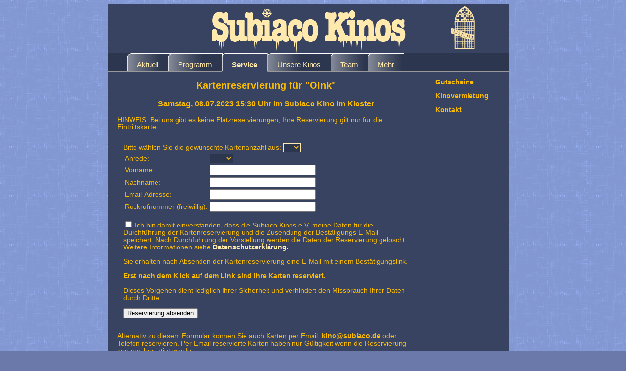

--- FILE ---
content_type: text/html; charset=UTF-8
request_url: https://www.subiaco.de/reservierung.php?vorstellung=12751
body_size: 2375
content:
<!DOCTYPE HTML>
<html>
<head>
<meta charset="UTF-8" />
<meta name="author" content="Benedikt J. Petschl" />

<meta name="keywords" content="Subiaco, Kino, Kloster, Kino im Kloster, Kino Freudenstadt,
Alpirsbach, Schramberg, Schramberg Majolika, Subiaco Schramberg, Kino Schramberg, Kultur,
Freizeit, Film, Kinoprogramm, Schwarzwald, Programmkino, Cinema, Kultfilm, Open Air, Dolby Digital,
Kinoprogrammpreis, Freudenstadt, Kinobrunch" />

<meta http-equiv="description" content="Die SUBIACO-Kinos bieten anspruchsvolles und preisgekröntes
Programmkino auf drei Leinwänden in Alpirsbach, Schramberg und Freudenstadt." />

<meta name="description" content="Die SUBIACO-Kinos bieten anspruchsvolles und preisgekröntes
Programmkino auf drei Leinwänden in Alpirsbach, Schramberg und Freudenstadt." />

<meta name="robots" content="all" />


<title>SUBIACO Kinos Alpirsbach - Schramberg - Freudenstadt: Kartenreservierung</title>

<script type="text/javascript" src="JavaScript/formchecks.js"></script>


<link rel="stylesheet" type="text/css" href="CSS/layout.css.php" media="screen" />


</head>
<body id="top">
<div id="wrap">

<div id="header">
<!-- Logo -->
<img src="site_graphics/logo_winter.png" alt="Subiaco Kinos" title="Subiaco Logo"/></div>

<div id="navigation">
<!-- Navigation -->
<ul>

<li >
<a id="erster_reiter" href="aktuell.php" title="Aktuelle Infos">Aktuell
</a>
</li>

<li>
<a  href="programm.php" title="Das aktuelle Programm">Programm
</a>
</li>

<li>
<a  id="aktiver_reiter_innen" href="service.php" title="Was können wir für Sie tun?">Service
</a>
</li>

<li>
<a id="reiter_innen_nach_aktiv" href="kinos.php" title="So siehts bei uns aus">Unsere Kinos
</a>
</li>

<li>
<a href="team.php" title="Hier kann man mitmachen">Team
</a>
</li>

<li>
<a href="mehr.php" id="letzter_reiter" title="Und es gibt auch noch mehr...">Mehr
</a>
</li>

</ul>

</div>

<div id="content_container">

<div id="content">
<!-- Inhalt -->




<h2 class="center">Kartenreservierung für "Oink"</h2><h3 class="center">Samstag, 08.07.2023 15:30 Uhr im Subiaco Kino im Kloster</h3>
<p>HINWEIS: Bei uns gibt es keine Platzreservierungen, Ihre Reservierung gilt nur für die Eintrittskarte.</p>

<form action="reservierung.php" method="post" onsubmit="return gutscheincheck(this)">
<fieldset class="gutschein">
<label for="anzahl_res">Bitte wählen Sie die gewünschte Kartenanzahl aus:</label>
<select title="Hier Anzahl wählen" id="anzahl_res" name="anzahl" size="1">
<option></option>
<option>1</option><option>2</option><option>3</option><option>4</option><option>5</option><option>6</option><option>7</option><option>8</option><option>9</option><option>10</option></select><input type="hidden" id="film" name="film" value="Oink"/><input type="hidden" id="vorstellung" name="vorstellung" value="Samstag, 08.07.2023 15:30 Uhr im Subiaco Kino im Kloster"/><input type="hidden" id="vs_id" name="vs_id" value="12751"/>

<table summary="Reservierungsdaten" class="gutschein">
<tr>
<td><label for="geschlecht">Anrede: </label></td>
<td><select title="Anrede wählen" name="geschlecht" id="geschlecht" class="dezent" size="1" tabindex="3">
<option></option>
<option>Frau</option>
<option>Herr</option>
</select></td>
</tr>
<tr>
<td><label for="vorname">Vorname: </label></td>
<td><input type="text" title="Bitte Vorname eingeben" name="vorname" id="vorname" size="25" tabindex="4" /></td>
</tr>
<tr>
<td><label for="nachname">Nachname: </label></td>
<td><input type="text" title="Bitte Nachname eingeben" name="nachname" id="nachname" size="25" tabindex="5" /></td>
</tr>
<tr>
<td><label for="email">Email-Adresse: </label></td>
<td><input type="text" title="Bitte Email eingeben" name="email" id="email" size="25" tabindex="6"/></td>
</tr>
<tr>
<td><label for="telefon">Rückrufnummer (freiwillig): </label></td>
<td><input type="text" title="Bitte Telefonnummer eingeben" name="telefon" id="telefon" size="25" tabindex="7"/></td>
</tr>
</table>

<p>
<input type="checkbox" name="ffp" id="ffp" tabindex="8"/>
<label for="ffp">Ich bin damit einverstanden, dass die Subiaco Kinos e.V. meine Daten für die Durchführung der Kartenreservierung und die Zusendung der Bestätigungs-E-Mail speichert. Nach Durchführung der Vorstellung werden die Daten der Reservierung gelöscht. Weitere Informationen siehe <a href="datenschutz.php">Datenschutzerklärung.</a></label>
</p>

<p>Sie erhalten nach Absenden der Kartenreservierung eine E-Mail mit einem Bestätigungslink.<br/><br/>
<span>Erst nach dem Klick auf dem Link sind Ihre Karten reserviert.</span><br/><br/> Dieses Vorgehen dient lediglich Ihrer Sicherheit und verhindert den Missbrauch Ihrer Daten durch Dritte.</p>

<input type="submit" value="Reservierung absenden" tabindex="11"/>




</fieldset>
</form>






<p>Alternativ zu diesem Formular können Sie auch Karten per Email: <span>kino@subiaco.de</span> oder Telefon reservieren. Per Email reservierte Karten haben nur Gültigkeit wenn die Reservierung von uns bestätigt wurde. 
<br/>
Die Telefonnummern unserer Kinokassen lauten:<br/>
<br/>
Alpirsbach: 07444-916741<br/>
Freudenstadt: 07441-536824<br/>
Schramberg: 07422-245397<br/>
<br/>
Die Kinokasse ist immer 30 Minuten vor jeder Vorstellung besetzt.
</p>


<a href="http://www.facebook.com/pages/Subiaco-Kinos/147857765262056?v=wall" title="Subiaco auf Facebook">
<img id="facebook_button" src="site_graphics/facebook_button.png" alt="Facebook Button" />
</a>

<a href="http://www.agkino.de" title="AG Kino Gilde">
<img id="ag_kino" src="site_graphics/logo_agkino.png" alt="AG Kino Link" />
</a>

<a href="http://www.kommunale-kinos.de/" title="Bundesverband kommunale Filmarbeit">
<img id="k_kinos" src="site_graphics/logo_kk.png" alt="Kommunale Filmarbeit Link" />
</a>

<a href="http://www.europa-cinemas.org/" title="Europa Cinemas">
<img id="euro" src="site_graphics/eurocinemas.png" alt="Europa Cinemas Link" />
</a>

</div>



<div id="sidebar">
<!-- Subnavigation -->

<ul>
<li><a href="service.php" class="andere_kategorie">Gutscheine</a></li>
</ul>

<ul>
<li><a href="kinovermietung.php" class="andere_kategorie">Kinovermietung</a></li>
</ul>

<ul>
<li><a href="kontakt.php" class="andere_kategorie">Kontakt</a></li>
</ul>





</div>

</div>

</div>
</body>
</html>


--- FILE ---
content_type: text/css;charset=UTF-8
request_url: https://www.subiaco.de/CSS/layout.css.php
body_size: 2310
content:



/* Subiaco Homepage
Start 14. Januar 2011
Letzte Änderung am 19. Juni 2012
*/

/* wichtige Farben
Winter-Design
Hintergrund außen: #6A79A9
Hintergrund innen: #384261
Navigation Hintergrund: #2C364E
Text Navigation: #FFE9AD
Text normal: #FABD00

FrÃŒhling-Design
Hintergrund außen: #20B562
Hintergrund innen: #81B63E
Navigation Hintergrund: #559112
Text Navigation: #F5EB7C
Text normal: #FFFFFF

Sommer-Design
Hintergrund außen: #A3CDF7
Hintergrund innen: #246CF0
Navigation Hintergrund: #083B9A
Text Navigation: #FBFAC9
Text normal: #F7FA0C

Herbst-Design
Hintergrund außen: #E5AF0B
Hintergrund innen: #FDD37A
Navigation Hintergrund: #B8860B
Text Navigation: #514544
Text normal: #8B0000




*/








body {
	font-size: 85%;
	font-family: 'Futura-Medium', 'Futura', 'Trebuchet MS', Sans-Serif;
	text-align: center;
	color:  #FABD00;
	background-color:  #6A79A9;
	background-image: url(../site_graphics/background_winter.png);
	}


#wrap {
	width: 840px;
	margin: 0 auto;
	text-align: left;
}


#header{
	width: 820px;
	height: 99px;
	text-align:center;
	font-size: 200%;
    border-top: 1px solid #999;
    background-color:  #384261;
    color:  #FFE9AD;

}

#navigation{
	width: 820px;
	height: 37px;
	border-bottom: 1px solid #999;
	border-top: 1px solid  #2C364E;
	background-color:  #2C364E;
}

#navigation ul{

	white-space: nowrap;
	font-size: 110%;

}

#navigation ul li{
	float: left;
	list-style-type: none;

}


#navigation ul a:link, #navigation ul a:visited {
	color:  #FFE9AD;
	background-image: url(../site_graphics/reiter_innen_winter.png);
	background-position: top left;
	padding: 15px 20px 5px 20px;
	text-decoration: none;

}

#navigation ul a:hover, #navigation ul a:focus {
	color:  #FFE9AD;
	background-image: url(../site_graphics/reiter_innen_winter.png);
	background-position: top left;
	padding: 15px 20px 5px 20px;
	text-decoration: underline;


}

#navigation ul a#erster_reiter {
	background-image: url(../site_graphics/reiter_außen_winter.png);

}

#navigation ul a#reiter_innen_nach_aktiv {

	background-image: url(../site_graphics/reiter_innen_nach_aktiv_winter.png);
}

#navigation ul a#letzter_reiter {

	border-right: 1px solid  #FABD00;
}

#navigation ul a#reiter_außen_nach_aktiv {

	background-image: url(../site_graphics/reiter_innen_nach_aktiv_winter.png);
	border-right: 1px solid  #FABD00;
}

#navigation ul a#aktiver_reiter_außen {
	background-image: url(../site_graphics/reiter_aktiv_außen_winter.png);
	border-bottom: 1px solid  #384261;
	padding: 15px 20px 5px 20px;
	border-right: 1px solid  #FABD00;
	font-weight: 700;
}

#navigation ul a#aktiver_reiter_innen {
	background-image: url(../site_graphics/reiter_aktiv_innen_winter.png);
	border-bottom: 1px solid  #384261;
	padding: 15px 20px 5px 20px;
	border-right: 1px solid  #FABD00;
	font-weight: 700;
}


	#content{
	float: left;
	width: 608px;
	border-right: 2px solid #FFF;
	background-color:  #384261;
	padding-left: 20px;
	padding-right: 20px;
}


#content_spielplan_display{
	float: left;
	width: 800px;
	background-color:  #384261;
	padding-left: 20px;
	padding-right: 20px;
	font-size: 200%;
}

#content_spielplan_display_poster{
	float: left;
	width: 800px;
	background-color:  #384261;
	padding-left: 20px;
	padding-right: 20px;
	font-size: 150%;
}

#content #open_bild{
	margin-left: 100px;

}


#content #credits{
	float: left;
	line-height: 1.5;
}

#content #hauptplakat{
	margin-top: 20px;
	float: right;
}

#content #beschreibungsbody{
	float: left;
}

h1.center, h2.center, h3.center, h4.center, h5.center{
	text-align: center;
}

p.right_veranstaltungen{
	text-align: right;
	padding-right: 20px;
	margin-top: 60px;
}



img.nach_oben_button{
	margin-left: 500px;
	border: 0px;

}

img.kleinebilder{
	margin-right: 20px;
}



#facebook_button{
	margin-top: 30px;
	margin-left: 20px;
	margin-bottom: 10px;
	border: 0px;

}

#ag_kino{
	margin-top: 30px;
	margin-left: 10px;
	margin-bottom: 10px;
	border: 0px;
}

#k_kinos{
	margin-top: 30px;
	margin-left: 10px;
	margin-bottom: 10px;
	border: 0px;
}

#euro{
	margin-top: 30px;
	margin-left: 10px;
	margin-bottom: 10px;
	border: 0px;
}

#content table, #content_spielplan_display table{
	margin-left: auto;
	margin-right: auto;
	margin-bottom: 40px;
}

#content table.filmwunschliste{
	margin-left: 10px;
}

#content table.teamliste{
	position: relative;
	left: 40px;
}


#content table.gutschein{
	margin-bottom: 0px;
	margin-left: 0px;
}

#content caption, #content_spielplan_display caption{
	display: none;
}

#content td.tag, #content_spielplan_display td.tag{
	font-weight: bold;
}

#content td.zeit, #content_spielplan_display td.zeit{
	padding-left: 20px;
	padding-right: 10px;
}


#content td.kino, #content_spielplan_display td.kino{
	padding-right: 10px;
}

#content td.kurzfilm{
	font-size:80%;
}

#content td.notiz, #content_spielplan_display td.notiz{
	font-size:80%;
	font-style: italic;
}

#content th.abstand, td.abstand{
	padding-right: 20px;
}

#content td span, #content span, #content #bold_preis, #content_spielplan_display td span{
	font-weight: bold;
}

#content td.kinos, #content_spielplan_display td.kinos{
	padding-left: 20px;
	font-size: 100%;
	padding-bottom: 20px;
}

#content select{
	background-color:  #2C364E;
	color:  #FABD00;
	font-family: 'Futura-Medium', 'Futura', 'Trebuchet MS', Sans-Serif;
	font-weight: bold;
	border-color:  #FFE9AD;
	margin-right: 10px;
}

#content #filmfilter{
	width: 250px;
}

#content select.dezent{
	background-color:  #2C364E;
	color:  #FABD00;
	font-family: 'Futura-Medium', 'Futura', 'Trebuchet MS', Sans-Serif;
	font-weight: normal;
	border-color:  #FFE9AD;
	margin-right: 10px;
}


#content input.readonly{
	background-color:  #384261;
	border-style: none;
	color:  #FABD00;
	text-align: right;
}


#content input{
	font-family: 'Futura-Medium', 'Futura', 'Trebuchet MS', Sans-Serif;
}

#content form.unten_frei{
	margin-bottom: 60px;
}


#content fieldset{
	margin-top: 20px;
	margin-bottom: 20px;
	border: none;
	text-align: center;
}

#content fieldset.gutschein{
	border: none;
	text-align: left;
}

#content legend{
	margin-left: 45%;
	font-size: 120%;
}

#content legend.gutschein{

	font-weight: bold;
	font-size: 150%;
	margin-bottom: 20px;
	margin-left: 35%;
}

#content a{
	color:  #FFE9AD;
	font-weight: bold;
   	text-decoration: none;
}

#content a.normal{

   	text-decoration: none;
   	color:  #FABD00;
   	font-weight: normal;
}



#content a.linie{

   	text-decoration: underline;
   	color:  #FABD00;
   	font-weight: normal;
}

#beschreibungsbody a{
	color:  #FFE9AD;
	text-decoration: none;
}

#content ul{
	white-space: nowrap;
	padding-left: 0px;
}

#content ul li{
	list-style-type: none;
}

#content p.red{
	text-align: center;
	color: red;
}

#content #aktuell_galerie{
	width: 600px;
	float: left;
	margin-bottom: 40px;
}

#content #aktuell_galerie dl{
	margin: 5px 10px;
	padding: 4px;
	float: left;
	width: 170px;
}

#content #aktuell_galerie dt img:hover {
	border: 3px solid  #FABD00;
}

#content #aktuell_galerie dd{
	font-size: 0,7em;
	padding-left: 0px;
	text-align: center;
}

#content #aktuell_galerie dt img, #content img.rand{
	border: 3px solid #eee;
	background-color:  #2C364E;
	margin: 5px 0;
	border-bottom: 3px solid #aaa;
}

#content #bildervorschau dl{
	float: left;
	width: 222px;
	margin: 5px 20px;
	padding: 4px;
}

#content #bildervorschau dd{

	position: relative;
	left: -40px;
	width: 260px;
}


#content img.galerie_fotos{
	margin: 5px 0;
	padding: 10px;
	border: 1px solid #eee;
	background-color: #fff;
	border-bottom: 1px solid #aaa;
}

#content #foto_fuss{
	clear: both;
}


#content #veranstaltungen_galerie{
	width: 560px;
	margin-left: 20px;
	margin-right: 20px;
}


#content_spielplan_display #veranstaltungen_galerie{
	width: 800px;
	margin-left: 20px;
	margin-right: 20px;
}



#content #veranstaltungen_galerie img{
	border: 3px solid #eee;
	background-color:  #2C364E;
	margin-right: 10px;
	border-bottom: 3px solid #aaa;
	float: left;
}

#content_spielplan_display #veranstaltungen_galerie img{
	border: 3px solid #eee;
	background-color:  #2C364E;
	margin-right: 10px;
	border-bottom: 3px solid #aaa;
	float: left;
}

#content img.right{
	float: right;
	border: 3px solid #eee;
	background-color:  #2C364E;
	margin: 5px 0;
	border-bottom: 3px solid #aaa;
	margin-left: 50px;
	margin-right: 50px;
}


#content img.right_geschichte{
	float: right;
	border: 3px solid #eee;
	background-color:  #2C364E;
	margin: 5px 0;
	border-bottom: 3px solid #aaa;
	margin-left: 10px;
	margin-right: 10px;
}

#content img.left_geschichte{
	float: left;
	border: 3px solid #eee;
	background-color:  #2C364E;
	margin: 5px 0;
	border-bottom: 3px solid #aaa;
	margin-left: 10px;
	margin-right: 10px;
	margin-bottom: 15px;
	margin-top: 15px;
}



#content #oben_abstand{
	margin-top: 100px;
}


#content #veranstaltungen_galerie a{
	color:  #FABD00;
	font-weight: bold;
}

#content_spielplan_display #veranstaltungen_galerie a{
	color:  #FABD00;
	font-weight: bold;
}

#content #filmcharts{
	margin-left: 50px;
}

#content #rot{
	color: red;
}

#sidebar{
	float:right;
	width: 150px;
	top: 0;
	background-color:  #384261;
	padding-left: 20px;

}

#sidebar h4.metakategorie{
	text-decoration: underline;
	color:  #FFE9AD;
}

#sidebar ul{
	white-space: nowrap;
	padding-left: 0px;
}

#sidebar ul li{
	list-style-type: none;
	margin-bottom: 10px;
}

#sidebar ul a{
	color:  #FABD00;
	text-decoration: none;
}

#sidebar a.andere_kategorie{
	display: block;
	text-decoration: none;
	color:  #FABD00;
	font-weight: bold;

}

#sidebar a{
	text-decoration: none;
   	color:  #FABD00;
   	font-weight: normal;
}


#sidebar p{
	margin-top: 50px;
	font-style: italic;
}

#sidebar span{
	font-weight: bold;
}

#content_container{
	float: left;
	background-color:  #384261;
}

#content_container_fotos{
	position: relative;
	float: left;
	background-color:  #384261;


}

#transparenz_ebene{
	background-color: #a1a4a6;
	filter:alpha(opacity=80);
	opacity:0.8;
	-moz-opacity:0.8;
	-khtml-opacity:0.8;
	-opera-opacity:0.8;
	z-index: 2;
	position: absolute;
	top: 0px;
	left: 0px;
	width: 648px;
	height: 100%;

}

#foto_ebene{
	position: absolute;
	top: 0px;
	left: 0px;
	z-index: 3;
	padding-right: 74px;

}

#foto_ebene img{
	margin-top: 75px;
	margin-left: 45px;

}

#foto_ebene img.versteckt{
	display: none;
}

#foto_ebene #grafik_pfeil1{
	position: absolute;
	top: 360px;
	left: 100px;
	display: none;
}

#foto_ebene #grafik_pfeil2{
	position: absolute;
	top: 360px;
	left: 300px;
}

#foto_ebene #foto_schliesser{

	position: absolute;
	left: 540px;
	top: -40px;


}






--- FILE ---
content_type: application/javascript
request_url: https://www.subiaco.de/JavaScript/formchecks.js
body_size: 450
content:
function formcheck_filmwunsch(myForm){
if (myForm.filmtitel.value == null || myForm.filmtitel.value == ""){
alert("Bitte einen Filmtitel eingeben");
myForm.filmtitel.focus();
return false;
}

else{

return true;

}
}

function formcheck_filmauswahl(myForm){
	var check = confirm("Sie wollen für den Filmwunsch \"" + 
			myForm.filmzustimmung.value + "\" eine Stimme abgeben?");
	if ( check == true){
	return true;
	}
	else{
		return false;
	}
	
}

function gutscheincheck(myForm){
if (myForm.vorname.value == null || myForm.vorname.value == ""){
alert("Bitte Vorname eingeben");
myForm.vorname.focus();
return false;
}

else if (myForm.anzahl.value == null || myForm.anzahl.value == ""){
alert("Bitte Anzahl wählen");
myForm.anzahl.focus();
return false;
}

else if (myForm.geschlecht.value == null || myForm.geschlecht.value == ""){
alert("Bitte Anrede wählen");
myForm.geschlecht.focus();
return false;
}

else if (myForm.nachname.value == null || myForm.nachname.value == ""){
alert("Bitte Nachname eingeben");
myForm.nachname.focus();
return false;
}

else if (myForm.email.value == null || myForm.email.value == ""){
alert("Bitte Email-Adresse eingeben");
myForm.email.focus();
return false;
}


else if (ffp.checked == false){
alert("Bitte akzeptieren Sie den Hinweis zur Datenspeicherung");
myForm.ffp.focus();
return false;
}





else{

return true;

}
}
